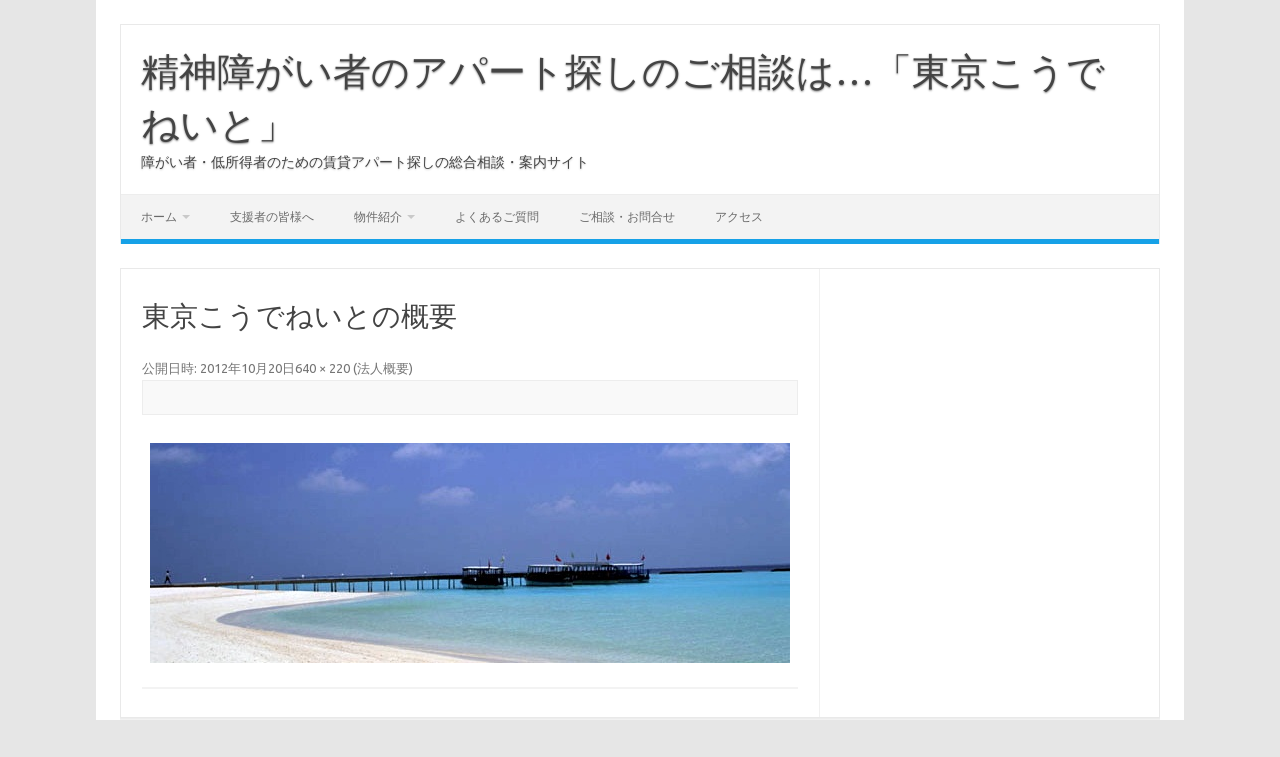

--- FILE ---
content_type: text/html; charset=UTF-8
request_url: https://t-coudeneito.com/wp-admin/admin-ajax.php
body_size: -41
content:
78057.4e4ec16291540d2878401220f38b7741